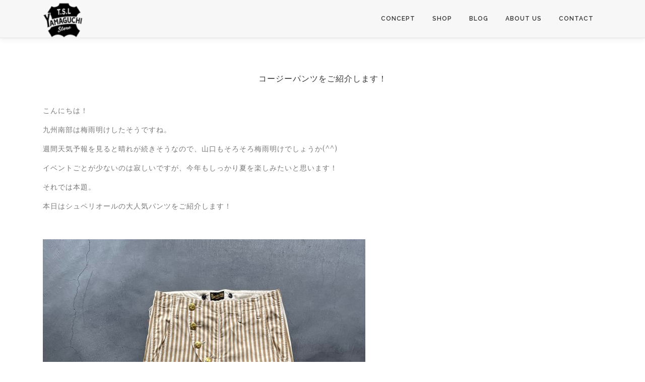

--- FILE ---
content_type: text/html; charset=UTF-8
request_url: https://tsl-yamaguchi.com/blog/%E3%82%B3%E3%83%BC%E3%82%B8%E3%83%BC%E3%83%91%E3%83%B3%E3%83%84%E3%82%92%E3%81%94%E7%B4%B9%E4%BB%8B%E3%81%97%E3%81%BE%E3%81%99%EF%BC%81/
body_size: 11844
content:
<!DOCTYPE html>
<html lang="ja"
	prefix="og: https://ogp.me/ns#" >
<head>
<meta charset="UTF-8">
<meta name="viewport" content="width=device-width, initial-scale=1">
<link rel="profile" href="http://gmpg.org/xfn/11">
<title>コージーパンツをご紹介します！ | T.S.L YAMAGUCHI</title>

		<!-- All in One SEO 4.1.7 -->
		<meta name="robots" content="max-snippet:-1, max-image-preview:large, max-video-preview:-1" />
		<link rel="canonical" href="https://tsl-yamaguchi.com/blog/%e3%82%b3%e3%83%bc%e3%82%b8%e3%83%bc%e3%83%91%e3%83%b3%e3%83%84%e3%82%92%e3%81%94%e7%b4%b9%e4%bb%8b%e3%81%97%e3%81%be%e3%81%99%ef%bc%81/" />
		<meta property="og:locale" content="ja_JP" />
		<meta property="og:site_name" content="T.S.L YAMAGUCHI | THE SUPERIOR LABOR from Yamaguchi." />
		<meta property="og:type" content="article" />
		<meta property="og:title" content="コージーパンツをご紹介します！ | T.S.L YAMAGUCHI" />
		<meta property="og:url" content="https://tsl-yamaguchi.com/blog/%e3%82%b3%e3%83%bc%e3%82%b8%e3%83%bc%e3%83%91%e3%83%b3%e3%83%84%e3%82%92%e3%81%94%e7%b4%b9%e4%bb%8b%e3%81%97%e3%81%be%e3%81%99%ef%bc%81/" />
		<meta property="og:image" content="https://tsl-yamaguchi.com/wp-content/uploads/2020/10/logo_130-e1603464995386.png" />
		<meta property="og:image:secure_url" content="https://tsl-yamaguchi.com/wp-content/uploads/2020/10/logo_130-e1603464995386.png" />
		<meta property="article:published_time" content="2021-07-11T04:08:07+00:00" />
		<meta property="article:modified_time" content="2021-07-11T04:08:07+00:00" />
		<meta name="twitter:card" content="summary" />
		<meta name="twitter:title" content="コージーパンツをご紹介します！ | T.S.L YAMAGUCHI" />
		<meta name="twitter:image" content="https://tsl-yamaguchi.com/wp-content/uploads/2020/10/logo_130-e1603464995386.png" />
		<script type="application/ld+json" class="aioseo-schema">
			{"@context":"https:\/\/schema.org","@graph":[{"@type":"WebSite","@id":"https:\/\/tsl-yamaguchi.com\/#website","url":"https:\/\/tsl-yamaguchi.com\/","name":"T.S.L YAMAGUCHI","description":"THE SUPERIOR LABOR from Yamaguchi.","inLanguage":"ja","publisher":{"@id":"https:\/\/tsl-yamaguchi.com\/#organization"}},{"@type":"Organization","@id":"https:\/\/tsl-yamaguchi.com\/#organization","name":"T.S.L YAMAGUCHI","url":"https:\/\/tsl-yamaguchi.com\/","logo":{"@type":"ImageObject","@id":"https:\/\/tsl-yamaguchi.com\/#organizationLogo","url":"https:\/\/tsl-yamaguchi.com\/wp-content\/uploads\/2020\/10\/logo_130-e1603464995386.png","width":80,"height":70},"image":{"@id":"https:\/\/tsl-yamaguchi.com\/#organizationLogo"}},{"@type":"BreadcrumbList","@id":"https:\/\/tsl-yamaguchi.com\/blog\/%e3%82%b3%e3%83%bc%e3%82%b8%e3%83%bc%e3%83%91%e3%83%b3%e3%83%84%e3%82%92%e3%81%94%e7%b4%b9%e4%bb%8b%e3%81%97%e3%81%be%e3%81%99%ef%bc%81\/#breadcrumblist","itemListElement":[{"@type":"ListItem","@id":"https:\/\/tsl-yamaguchi.com\/#listItem","position":1,"item":{"@type":"WebPage","@id":"https:\/\/tsl-yamaguchi.com\/","name":"\u30db\u30fc\u30e0","description":"\u4f7f\u3044\u624b\u3092\u60f3\u3044\u3001\u904a\u3073\u5fc3\u3082\u5fd8\u308c\u306a\u3044\u3001\u305d\u3057\u3066\u30af\u30e9\u30d5\u30c8\u30de\u30f3\u30b7\u30c3\u30d7\u3084\u5f69\u308a\u3042\u308b\u8c4a\u304b\u306a\u66ae\u3089\u3057\u3001\u30a2\u30d1\u30ec\u30eb\u30b7\u30e7\u30c3\u30d7\u3060\u304b\u3089\u3053\u305d\u3067\u304d\u308b\u30b7\u30e5\u30da\u30ea\u30aa\u30fc\u30eb\u306e\u4e16\u754c\u89b3\u3092\u3001\u5c71\u53e3\u304b\u3089\u65e5\u672c\u3078\u3001\u305d\u3057\u3066\u3001\u4e16\u754c\u3078\u5c4a\u3051\u3066\u3044\u304d\u307e\u3059\u3002","url":"https:\/\/tsl-yamaguchi.com\/"},"nextItem":"https:\/\/tsl-yamaguchi.com\/blog\/#listItem"},{"@type":"ListItem","@id":"https:\/\/tsl-yamaguchi.com\/blog\/#listItem","position":2,"item":{"@type":"WebPage","@id":"https:\/\/tsl-yamaguchi.com\/blog\/","name":"Blog","url":"https:\/\/tsl-yamaguchi.com\/blog\/"},"nextItem":"https:\/\/tsl-yamaguchi.com\/blog\/%e3%82%b3%e3%83%bc%e3%82%b8%e3%83%bc%e3%83%91%e3%83%b3%e3%83%84%e3%82%92%e3%81%94%e7%b4%b9%e4%bb%8b%e3%81%97%e3%81%be%e3%81%99%ef%bc%81\/#listItem","previousItem":"https:\/\/tsl-yamaguchi.com\/#listItem"},{"@type":"ListItem","@id":"https:\/\/tsl-yamaguchi.com\/blog\/%e3%82%b3%e3%83%bc%e3%82%b8%e3%83%bc%e3%83%91%e3%83%b3%e3%83%84%e3%82%92%e3%81%94%e7%b4%b9%e4%bb%8b%e3%81%97%e3%81%be%e3%81%99%ef%bc%81\/#listItem","position":3,"item":{"@type":"WebPage","@id":"https:\/\/tsl-yamaguchi.com\/blog\/%e3%82%b3%e3%83%bc%e3%82%b8%e3%83%bc%e3%83%91%e3%83%b3%e3%83%84%e3%82%92%e3%81%94%e7%b4%b9%e4%bb%8b%e3%81%97%e3%81%be%e3%81%99%ef%bc%81\/","name":"\u30b3\u30fc\u30b8\u30fc\u30d1\u30f3\u30c4\u3092\u3054\u7d39\u4ecb\u3057\u307e\u3059\uff01","url":"https:\/\/tsl-yamaguchi.com\/blog\/%e3%82%b3%e3%83%bc%e3%82%b8%e3%83%bc%e3%83%91%e3%83%b3%e3%83%84%e3%82%92%e3%81%94%e7%b4%b9%e4%bb%8b%e3%81%97%e3%81%be%e3%81%99%ef%bc%81\/"},"previousItem":"https:\/\/tsl-yamaguchi.com\/blog\/#listItem"}]},{"@type":"Person","@id":"https:\/\/tsl-yamaguchi.com\/author\/mambo\/#author","url":"https:\/\/tsl-yamaguchi.com\/author\/mambo\/","name":"mambo","image":{"@type":"ImageObject","@id":"https:\/\/tsl-yamaguchi.com\/blog\/%e3%82%b3%e3%83%bc%e3%82%b8%e3%83%bc%e3%83%91%e3%83%b3%e3%83%84%e3%82%92%e3%81%94%e7%b4%b9%e4%bb%8b%e3%81%97%e3%81%be%e3%81%99%ef%bc%81\/#authorImage","url":"https:\/\/secure.gravatar.com\/avatar\/5f261bda2672ef143d0c4ebb7425cde5?s=96&d=mm&r=g","width":96,"height":96,"caption":"mambo"}},{"@type":"WebPage","@id":"https:\/\/tsl-yamaguchi.com\/blog\/%e3%82%b3%e3%83%bc%e3%82%b8%e3%83%bc%e3%83%91%e3%83%b3%e3%83%84%e3%82%92%e3%81%94%e7%b4%b9%e4%bb%8b%e3%81%97%e3%81%be%e3%81%99%ef%bc%81\/#webpage","url":"https:\/\/tsl-yamaguchi.com\/blog\/%e3%82%b3%e3%83%bc%e3%82%b8%e3%83%bc%e3%83%91%e3%83%b3%e3%83%84%e3%82%92%e3%81%94%e7%b4%b9%e4%bb%8b%e3%81%97%e3%81%be%e3%81%99%ef%bc%81\/","name":"\u30b3\u30fc\u30b8\u30fc\u30d1\u30f3\u30c4\u3092\u3054\u7d39\u4ecb\u3057\u307e\u3059\uff01 | T.S.L YAMAGUCHI","inLanguage":"ja","isPartOf":{"@id":"https:\/\/tsl-yamaguchi.com\/#website"},"breadcrumb":{"@id":"https:\/\/tsl-yamaguchi.com\/blog\/%e3%82%b3%e3%83%bc%e3%82%b8%e3%83%bc%e3%83%91%e3%83%b3%e3%83%84%e3%82%92%e3%81%94%e7%b4%b9%e4%bb%8b%e3%81%97%e3%81%be%e3%81%99%ef%bc%81\/#breadcrumblist"},"author":"https:\/\/tsl-yamaguchi.com\/author\/mambo\/#author","creator":"https:\/\/tsl-yamaguchi.com\/author\/mambo\/#author","image":{"@type":"ImageObject","@id":"https:\/\/tsl-yamaguchi.com\/#mainImage","url":"https:\/\/tsl-yamaguchi.com\/wp-content\/uploads\/2021\/07\/\u5199\u771f-2021-07-10-14-47-21.jpg","width":1168,"height":1452},"primaryImageOfPage":{"@id":"https:\/\/tsl-yamaguchi.com\/blog\/%e3%82%b3%e3%83%bc%e3%82%b8%e3%83%bc%e3%83%91%e3%83%b3%e3%83%84%e3%82%92%e3%81%94%e7%b4%b9%e4%bb%8b%e3%81%97%e3%81%be%e3%81%99%ef%bc%81\/#mainImage"},"datePublished":"2021-07-11T04:08:07+09:00","dateModified":"2021-07-11T04:08:07+09:00"},{"@type":"Article","@id":"https:\/\/tsl-yamaguchi.com\/blog\/%e3%82%b3%e3%83%bc%e3%82%b8%e3%83%bc%e3%83%91%e3%83%b3%e3%83%84%e3%82%92%e3%81%94%e7%b4%b9%e4%bb%8b%e3%81%97%e3%81%be%e3%81%99%ef%bc%81\/#article","name":"\u30b3\u30fc\u30b8\u30fc\u30d1\u30f3\u30c4\u3092\u3054\u7d39\u4ecb\u3057\u307e\u3059\uff01 | T.S.L YAMAGUCHI","inLanguage":"ja","headline":"\u30b3\u30fc\u30b8\u30fc\u30d1\u30f3\u30c4\u3092\u3054\u7d39\u4ecb\u3057\u307e\u3059\uff01","author":{"@id":"https:\/\/tsl-yamaguchi.com\/author\/mambo\/#author"},"publisher":{"@id":"https:\/\/tsl-yamaguchi.com\/#organization"},"datePublished":"2021-07-11T04:08:07+09:00","dateModified":"2021-07-11T04:08:07+09:00","articleSection":"Blog","mainEntityOfPage":{"@id":"https:\/\/tsl-yamaguchi.com\/blog\/%e3%82%b3%e3%83%bc%e3%82%b8%e3%83%bc%e3%83%91%e3%83%b3%e3%83%84%e3%82%92%e3%81%94%e7%b4%b9%e4%bb%8b%e3%81%97%e3%81%be%e3%81%99%ef%bc%81\/#webpage"},"isPartOf":{"@id":"https:\/\/tsl-yamaguchi.com\/blog\/%e3%82%b3%e3%83%bc%e3%82%b8%e3%83%bc%e3%83%91%e3%83%b3%e3%83%84%e3%82%92%e3%81%94%e7%b4%b9%e4%bb%8b%e3%81%97%e3%81%be%e3%81%99%ef%bc%81\/#webpage"},"image":{"@type":"ImageObject","@id":"https:\/\/tsl-yamaguchi.com\/#articleImage","url":"https:\/\/tsl-yamaguchi.com\/wp-content\/uploads\/2021\/07\/\u5199\u771f-2021-07-10-14-47-21.jpg","width":1168,"height":1452}}]}
		</script>
		<script type="text/javascript" >
			window.ga=window.ga||function(){(ga.q=ga.q||[]).push(arguments)};ga.l=+new Date;
			ga('create', "UA-181126014-1", 'auto');
			ga('send', 'pageview');
		</script>
		<script async src="https://www.google-analytics.com/analytics.js"></script>
		<!-- All in One SEO -->

<link rel='dns-prefetch' href='//fonts.googleapis.com' />
<link rel='dns-prefetch' href='//s.w.org' />
<link rel="alternate" type="application/rss+xml" title="T.S.L YAMAGUCHI &raquo; フィード" href="https://tsl-yamaguchi.com/feed/" />
<link rel="alternate" type="application/rss+xml" title="T.S.L YAMAGUCHI &raquo; コメントフィード" href="https://tsl-yamaguchi.com/comments/feed/" />
<script type="text/javascript">
window._wpemojiSettings = {"baseUrl":"https:\/\/s.w.org\/images\/core\/emoji\/13.1.0\/72x72\/","ext":".png","svgUrl":"https:\/\/s.w.org\/images\/core\/emoji\/13.1.0\/svg\/","svgExt":".svg","source":{"concatemoji":"https:\/\/tsl-yamaguchi.com\/wp-includes\/js\/wp-emoji-release.min.js?ver=5.9.12"}};
/*! This file is auto-generated */
!function(e,a,t){var n,r,o,i=a.createElement("canvas"),p=i.getContext&&i.getContext("2d");function s(e,t){var a=String.fromCharCode;p.clearRect(0,0,i.width,i.height),p.fillText(a.apply(this,e),0,0);e=i.toDataURL();return p.clearRect(0,0,i.width,i.height),p.fillText(a.apply(this,t),0,0),e===i.toDataURL()}function c(e){var t=a.createElement("script");t.src=e,t.defer=t.type="text/javascript",a.getElementsByTagName("head")[0].appendChild(t)}for(o=Array("flag","emoji"),t.supports={everything:!0,everythingExceptFlag:!0},r=0;r<o.length;r++)t.supports[o[r]]=function(e){if(!p||!p.fillText)return!1;switch(p.textBaseline="top",p.font="600 32px Arial",e){case"flag":return s([127987,65039,8205,9895,65039],[127987,65039,8203,9895,65039])?!1:!s([55356,56826,55356,56819],[55356,56826,8203,55356,56819])&&!s([55356,57332,56128,56423,56128,56418,56128,56421,56128,56430,56128,56423,56128,56447],[55356,57332,8203,56128,56423,8203,56128,56418,8203,56128,56421,8203,56128,56430,8203,56128,56423,8203,56128,56447]);case"emoji":return!s([10084,65039,8205,55357,56613],[10084,65039,8203,55357,56613])}return!1}(o[r]),t.supports.everything=t.supports.everything&&t.supports[o[r]],"flag"!==o[r]&&(t.supports.everythingExceptFlag=t.supports.everythingExceptFlag&&t.supports[o[r]]);t.supports.everythingExceptFlag=t.supports.everythingExceptFlag&&!t.supports.flag,t.DOMReady=!1,t.readyCallback=function(){t.DOMReady=!0},t.supports.everything||(n=function(){t.readyCallback()},a.addEventListener?(a.addEventListener("DOMContentLoaded",n,!1),e.addEventListener("load",n,!1)):(e.attachEvent("onload",n),a.attachEvent("onreadystatechange",function(){"complete"===a.readyState&&t.readyCallback()})),(n=t.source||{}).concatemoji?c(n.concatemoji):n.wpemoji&&n.twemoji&&(c(n.twemoji),c(n.wpemoji)))}(window,document,window._wpemojiSettings);
</script>
<style type="text/css">
img.wp-smiley,
img.emoji {
	display: inline !important;
	border: none !important;
	box-shadow: none !important;
	height: 1em !important;
	width: 1em !important;
	margin: 0 0.07em !important;
	vertical-align: -0.1em !important;
	background: none !important;
	padding: 0 !important;
}
</style>
	<link rel='stylesheet' id='sbi_styles-css'  href='https://tsl-yamaguchi.com/wp-content/plugins/instagram-feed/css/sbi-styles.min.css?ver=6.0.4' type='text/css' media='all' />
<link rel='stylesheet' id='wp-block-library-css'  href='https://tsl-yamaguchi.com/wp-includes/css/dist/block-library/style.min.css?ver=5.9.12' type='text/css' media='all' />
<style id='global-styles-inline-css' type='text/css'>
body{--wp--preset--color--black: #000000;--wp--preset--color--cyan-bluish-gray: #abb8c3;--wp--preset--color--white: #ffffff;--wp--preset--color--pale-pink: #f78da7;--wp--preset--color--vivid-red: #cf2e2e;--wp--preset--color--luminous-vivid-orange: #ff6900;--wp--preset--color--luminous-vivid-amber: #fcb900;--wp--preset--color--light-green-cyan: #7bdcb5;--wp--preset--color--vivid-green-cyan: #00d084;--wp--preset--color--pale-cyan-blue: #8ed1fc;--wp--preset--color--vivid-cyan-blue: #0693e3;--wp--preset--color--vivid-purple: #9b51e0;--wp--preset--gradient--vivid-cyan-blue-to-vivid-purple: linear-gradient(135deg,rgba(6,147,227,1) 0%,rgb(155,81,224) 100%);--wp--preset--gradient--light-green-cyan-to-vivid-green-cyan: linear-gradient(135deg,rgb(122,220,180) 0%,rgb(0,208,130) 100%);--wp--preset--gradient--luminous-vivid-amber-to-luminous-vivid-orange: linear-gradient(135deg,rgba(252,185,0,1) 0%,rgba(255,105,0,1) 100%);--wp--preset--gradient--luminous-vivid-orange-to-vivid-red: linear-gradient(135deg,rgba(255,105,0,1) 0%,rgb(207,46,46) 100%);--wp--preset--gradient--very-light-gray-to-cyan-bluish-gray: linear-gradient(135deg,rgb(238,238,238) 0%,rgb(169,184,195) 100%);--wp--preset--gradient--cool-to-warm-spectrum: linear-gradient(135deg,rgb(74,234,220) 0%,rgb(151,120,209) 20%,rgb(207,42,186) 40%,rgb(238,44,130) 60%,rgb(251,105,98) 80%,rgb(254,248,76) 100%);--wp--preset--gradient--blush-light-purple: linear-gradient(135deg,rgb(255,206,236) 0%,rgb(152,150,240) 100%);--wp--preset--gradient--blush-bordeaux: linear-gradient(135deg,rgb(254,205,165) 0%,rgb(254,45,45) 50%,rgb(107,0,62) 100%);--wp--preset--gradient--luminous-dusk: linear-gradient(135deg,rgb(255,203,112) 0%,rgb(199,81,192) 50%,rgb(65,88,208) 100%);--wp--preset--gradient--pale-ocean: linear-gradient(135deg,rgb(255,245,203) 0%,rgb(182,227,212) 50%,rgb(51,167,181) 100%);--wp--preset--gradient--electric-grass: linear-gradient(135deg,rgb(202,248,128) 0%,rgb(113,206,126) 100%);--wp--preset--gradient--midnight: linear-gradient(135deg,rgb(2,3,129) 0%,rgb(40,116,252) 100%);--wp--preset--duotone--dark-grayscale: url('#wp-duotone-dark-grayscale');--wp--preset--duotone--grayscale: url('#wp-duotone-grayscale');--wp--preset--duotone--purple-yellow: url('#wp-duotone-purple-yellow');--wp--preset--duotone--blue-red: url('#wp-duotone-blue-red');--wp--preset--duotone--midnight: url('#wp-duotone-midnight');--wp--preset--duotone--magenta-yellow: url('#wp-duotone-magenta-yellow');--wp--preset--duotone--purple-green: url('#wp-duotone-purple-green');--wp--preset--duotone--blue-orange: url('#wp-duotone-blue-orange');--wp--preset--font-size--small: 13px;--wp--preset--font-size--medium: 20px;--wp--preset--font-size--large: 36px;--wp--preset--font-size--x-large: 42px;}.has-black-color{color: var(--wp--preset--color--black) !important;}.has-cyan-bluish-gray-color{color: var(--wp--preset--color--cyan-bluish-gray) !important;}.has-white-color{color: var(--wp--preset--color--white) !important;}.has-pale-pink-color{color: var(--wp--preset--color--pale-pink) !important;}.has-vivid-red-color{color: var(--wp--preset--color--vivid-red) !important;}.has-luminous-vivid-orange-color{color: var(--wp--preset--color--luminous-vivid-orange) !important;}.has-luminous-vivid-amber-color{color: var(--wp--preset--color--luminous-vivid-amber) !important;}.has-light-green-cyan-color{color: var(--wp--preset--color--light-green-cyan) !important;}.has-vivid-green-cyan-color{color: var(--wp--preset--color--vivid-green-cyan) !important;}.has-pale-cyan-blue-color{color: var(--wp--preset--color--pale-cyan-blue) !important;}.has-vivid-cyan-blue-color{color: var(--wp--preset--color--vivid-cyan-blue) !important;}.has-vivid-purple-color{color: var(--wp--preset--color--vivid-purple) !important;}.has-black-background-color{background-color: var(--wp--preset--color--black) !important;}.has-cyan-bluish-gray-background-color{background-color: var(--wp--preset--color--cyan-bluish-gray) !important;}.has-white-background-color{background-color: var(--wp--preset--color--white) !important;}.has-pale-pink-background-color{background-color: var(--wp--preset--color--pale-pink) !important;}.has-vivid-red-background-color{background-color: var(--wp--preset--color--vivid-red) !important;}.has-luminous-vivid-orange-background-color{background-color: var(--wp--preset--color--luminous-vivid-orange) !important;}.has-luminous-vivid-amber-background-color{background-color: var(--wp--preset--color--luminous-vivid-amber) !important;}.has-light-green-cyan-background-color{background-color: var(--wp--preset--color--light-green-cyan) !important;}.has-vivid-green-cyan-background-color{background-color: var(--wp--preset--color--vivid-green-cyan) !important;}.has-pale-cyan-blue-background-color{background-color: var(--wp--preset--color--pale-cyan-blue) !important;}.has-vivid-cyan-blue-background-color{background-color: var(--wp--preset--color--vivid-cyan-blue) !important;}.has-vivid-purple-background-color{background-color: var(--wp--preset--color--vivid-purple) !important;}.has-black-border-color{border-color: var(--wp--preset--color--black) !important;}.has-cyan-bluish-gray-border-color{border-color: var(--wp--preset--color--cyan-bluish-gray) !important;}.has-white-border-color{border-color: var(--wp--preset--color--white) !important;}.has-pale-pink-border-color{border-color: var(--wp--preset--color--pale-pink) !important;}.has-vivid-red-border-color{border-color: var(--wp--preset--color--vivid-red) !important;}.has-luminous-vivid-orange-border-color{border-color: var(--wp--preset--color--luminous-vivid-orange) !important;}.has-luminous-vivid-amber-border-color{border-color: var(--wp--preset--color--luminous-vivid-amber) !important;}.has-light-green-cyan-border-color{border-color: var(--wp--preset--color--light-green-cyan) !important;}.has-vivid-green-cyan-border-color{border-color: var(--wp--preset--color--vivid-green-cyan) !important;}.has-pale-cyan-blue-border-color{border-color: var(--wp--preset--color--pale-cyan-blue) !important;}.has-vivid-cyan-blue-border-color{border-color: var(--wp--preset--color--vivid-cyan-blue) !important;}.has-vivid-purple-border-color{border-color: var(--wp--preset--color--vivid-purple) !important;}.has-vivid-cyan-blue-to-vivid-purple-gradient-background{background: var(--wp--preset--gradient--vivid-cyan-blue-to-vivid-purple) !important;}.has-light-green-cyan-to-vivid-green-cyan-gradient-background{background: var(--wp--preset--gradient--light-green-cyan-to-vivid-green-cyan) !important;}.has-luminous-vivid-amber-to-luminous-vivid-orange-gradient-background{background: var(--wp--preset--gradient--luminous-vivid-amber-to-luminous-vivid-orange) !important;}.has-luminous-vivid-orange-to-vivid-red-gradient-background{background: var(--wp--preset--gradient--luminous-vivid-orange-to-vivid-red) !important;}.has-very-light-gray-to-cyan-bluish-gray-gradient-background{background: var(--wp--preset--gradient--very-light-gray-to-cyan-bluish-gray) !important;}.has-cool-to-warm-spectrum-gradient-background{background: var(--wp--preset--gradient--cool-to-warm-spectrum) !important;}.has-blush-light-purple-gradient-background{background: var(--wp--preset--gradient--blush-light-purple) !important;}.has-blush-bordeaux-gradient-background{background: var(--wp--preset--gradient--blush-bordeaux) !important;}.has-luminous-dusk-gradient-background{background: var(--wp--preset--gradient--luminous-dusk) !important;}.has-pale-ocean-gradient-background{background: var(--wp--preset--gradient--pale-ocean) !important;}.has-electric-grass-gradient-background{background: var(--wp--preset--gradient--electric-grass) !important;}.has-midnight-gradient-background{background: var(--wp--preset--gradient--midnight) !important;}.has-small-font-size{font-size: var(--wp--preset--font-size--small) !important;}.has-medium-font-size{font-size: var(--wp--preset--font-size--medium) !important;}.has-large-font-size{font-size: var(--wp--preset--font-size--large) !important;}.has-x-large-font-size{font-size: var(--wp--preset--font-size--x-large) !important;}
</style>
<link rel='stylesheet' id='whats-new-style-css'  href='https://tsl-yamaguchi.com/wp-content/plugins/whats-new-genarator/whats-new.css?ver=2.0.2' type='text/css' media='all' />
<link rel='stylesheet' id='wp-show-posts-css'  href='https://tsl-yamaguchi.com/wp-content/plugins/wp-show-posts/css/wp-show-posts-min.css?ver=1.1.3' type='text/css' media='all' />
<link rel='stylesheet' id='onepress-fonts-css'  href='https://fonts.googleapis.com/css?family=Raleway%3A400%2C500%2C600%2C700%2C300%2C100%2C800%2C900%7COpen+Sans%3A400%2C300%2C300italic%2C400italic%2C600%2C600italic%2C700%2C700italic&#038;subset=latin%2Clatin-ext&#038;ver=2.2.8' type='text/css' media='all' />
<link rel='stylesheet' id='onepress-animate-css'  href='https://tsl-yamaguchi.com/wp-content/themes/onepress/assets/css/animate.min.css?ver=2.2.8' type='text/css' media='all' />
<link rel='stylesheet' id='onepress-fa-css'  href='https://tsl-yamaguchi.com/wp-content/themes/onepress/assets/css/font-awesome.min.css?ver=4.7.0' type='text/css' media='all' />
<link rel='stylesheet' id='onepress-bootstrap-css'  href='https://tsl-yamaguchi.com/wp-content/themes/onepress/assets/css/bootstrap.min.css?ver=2.2.8' type='text/css' media='all' />
<link rel='stylesheet' id='onepress-style-css'  href='https://tsl-yamaguchi.com/wp-content/themes/onepress/style.css?ver=5.9.12' type='text/css' media='all' />
<style id='onepress-style-inline-css' type='text/css'>
#main .video-section section.hero-slideshow-wrapper{background:transparent}.hero-slideshow-wrapper:after{position:absolute;top:0px;left:0px;width:100%;height:100%;background-color:rgba(0,0,0,0.3);display:block;content:""}.body-desktop .parallax-hero .hero-slideshow-wrapper:after{display:none!important}#parallax-hero>.parallax-bg::before{background-color:rgba(0,0,0,0.3);opacity:1}.body-desktop .parallax-hero .hero-slideshow-wrapper:after{display:none!important}a,.screen-reader-text:hover,.screen-reader-text:active,.screen-reader-text:focus,.header-social a,.onepress-menu a:hover,.onepress-menu ul li a:hover,.onepress-menu li.onepress-current-item>a,.onepress-menu ul li.current-menu-item>a,.onepress-menu>li a.menu-actived,.onepress-menu.onepress-menu-mobile li.onepress-current-item>a,.site-footer a,.site-footer .footer-social a:hover,.site-footer .btt a:hover,.highlight,#comments .comment .comment-wrapper .comment-meta .comment-time:hover,#comments .comment .comment-wrapper .comment-meta .comment-reply-link:hover,#comments .comment .comment-wrapper .comment-meta .comment-edit-link:hover,.btn-theme-primary-outline,.sidebar .widget a:hover,.section-services .service-item .service-image i,.counter_item .counter__number,.team-member .member-thumb .member-profile a:hover,.icon-background-default{color:#0a0000}input[type="reset"],input[type="submit"],input[type="submit"],input[type="reset"]:hover,input[type="submit"]:hover,input[type="submit"]:hover .nav-links a:hover,.btn-theme-primary,.btn-theme-primary-outline:hover,.section-testimonials .card-theme-primary,.woocommerce #respond input#submit,.woocommerce a.button,.woocommerce button.button,.woocommerce input.button,.woocommerce button.button.alt,.pirate-forms-submit-button,.pirate-forms-submit-button:hover,input[type="reset"],input[type="submit"],input[type="submit"],.pirate-forms-submit-button,.contact-form div.wpforms-container-full .wpforms-form .wpforms-submit,.contact-form div.wpforms-container-full .wpforms-form .wpforms-submit:hover,.nav-links a:hover,.nav-links a.current,.nav-links .page-numbers:hover,.nav-links .page-numbers.current{background:#0a0000}.btn-theme-primary-outline,.btn-theme-primary-outline:hover,.pricing__item:hover,.section-testimonials .card-theme-primary,.entry-content blockquote{border-color:#0a0000}.page-header.page--cover .entry-title{color:rgba(255,12,77,0.58)}.page-header .entry-title{color:rgba(255,12,77,0.58)}.page-header.page--cover:before{background:rgba(0,0,0,0.3)}.page-header:before{background:rgba(0,0,0,0.3)}.page-header.page--cover{padding-top:7%}.page-header{padding-top:7%}.page-header.page--cover{padding-bottom:7%}.page-header{padding-bottom:7%}.site-header,.is-transparent .site-header.header-fixed{background:#f7f7f7;border-bottom:0px none}.onepress-menu>li>a:hover,.onepress-menu>li.onepress-current-item>a{color:#ffffff;-webkit-transition:all 0.5s ease-in-out;-moz-transition:all 0.5s ease-in-out;-o-transition:all 0.5s ease-in-out;transition:all 0.5s ease-in-out}@media screen and (min-width:1140px){.onepress-menu>li:last-child>a{padding-right:17px}.onepress-menu>li>a:hover,.onepress-menu>li.onepress-current-item>a{background:#000000;-webkit-transition:all 0.5s ease-in-out;-moz-transition:all 0.5s ease-in-out;-o-transition:all 0.5s ease-in-out;transition:all 0.5s ease-in-out}}#footer-widgets{color:#000000;background-color:#f7f7f7}#footer-widgets .widget-title{color:#000000}.gallery-carousel .g-item{padding:0px 1px}.gallery-carousel{margin-left:-1px;margin-right:-1px}.gallery-grid .g-item,.gallery-masonry .g-item .inner{padding:1px}.gallery-grid,.gallery-masonry{margin:-1px}.bgimage-videolightbox{background-image:url("https://demos.famethemes.com/onepress-plus/wp-content/themes/onepress/assets/images/hero5.jpg")}#parallax-videolightbox .parallax-bg::before{background-color:rgba(27,184,232,0.29)}.bgimage-pricing{background-image:url("https://tsl-yamaguchi.com/wp-content/uploads/2016/02/hero4.jpg")}#parallax-pricing .parallax-bg::before{background-color:rgba(31,197,209,0.45)}.section-information{padding-top:30px;padding-bottom:0px;background-color:rgba(255,255,255,1)}.section-concept{padding-top:50px;background-color:rgba(255,255,255,1)}.section-clients{padding-top:35px;padding-bottom:35px}.section-videolightbox{background-color:rgba(27,184,232,0.29)}.section-gallery{padding-top:0px;background-color:rgba(255,255,255,1)}.section-shop{padding-top:50px;background-color:rgba(255,255,255,1)}.section-message{padding-top:70px}.section-instagram{padding-bottom:30px;background-color:rgba(255,255,255,1)}.section-column{padding-bottom:30px;background-color:rgba(255,255,255,1)}.section-pricing{background-color:rgba(31,197,209,0.45)}.section-news{padding-top:10px}.section-aboutus{padding-top:40px;padding-bottom:50px}.section-access{padding-top:0px;padding-bottom:0px;background-color:rgba(255,255,255,1)}
</style>
<link rel='stylesheet' id='onepress-gallery-lightgallery-css'  href='https://tsl-yamaguchi.com/wp-content/themes/onepress/assets/css/lightgallery.css?ver=5.9.12' type='text/css' media='all' />
<link rel='stylesheet' id='onepress-plus-style-css'  href='https://tsl-yamaguchi.com/wp-content/plugins/onepress-plus/onepress-plus.css?ver=2.2.4' type='text/css' media='all' />
<script type='text/javascript' src='https://tsl-yamaguchi.com/wp-includes/js/jquery/jquery.min.js?ver=3.6.0' id='jquery-core-js'></script>
<script type='text/javascript' src='https://tsl-yamaguchi.com/wp-includes/js/jquery/jquery-migrate.min.js?ver=3.3.2' id='jquery-migrate-js'></script>
<link rel="https://api.w.org/" href="https://tsl-yamaguchi.com/wp-json/" /><link rel="alternate" type="application/json" href="https://tsl-yamaguchi.com/wp-json/wp/v2/posts/2639" /><link rel="EditURI" type="application/rsd+xml" title="RSD" href="https://tsl-yamaguchi.com/xmlrpc.php?rsd" />
<link rel="wlwmanifest" type="application/wlwmanifest+xml" href="https://tsl-yamaguchi.com/wp-includes/wlwmanifest.xml" /> 
<meta name="generator" content="WordPress 5.9.12" />
<link rel='shortlink' href='https://tsl-yamaguchi.com/?p=2639' />
<link rel="alternate" type="application/json+oembed" href="https://tsl-yamaguchi.com/wp-json/oembed/1.0/embed?url=https%3A%2F%2Ftsl-yamaguchi.com%2Fblog%2F%25e3%2582%25b3%25e3%2583%25bc%25e3%2582%25b8%25e3%2583%25bc%25e3%2583%2591%25e3%2583%25b3%25e3%2583%2584%25e3%2582%2592%25e3%2581%2594%25e7%25b4%25b9%25e4%25bb%258b%25e3%2581%2597%25e3%2581%25be%25e3%2581%2599%25ef%25bc%2581%2F" />
<link rel="alternate" type="text/xml+oembed" href="https://tsl-yamaguchi.com/wp-json/oembed/1.0/embed?url=https%3A%2F%2Ftsl-yamaguchi.com%2Fblog%2F%25e3%2582%25b3%25e3%2583%25bc%25e3%2582%25b8%25e3%2583%25bc%25e3%2583%2591%25e3%2583%25b3%25e3%2583%2584%25e3%2582%2592%25e3%2581%2594%25e7%25b4%25b9%25e4%25bb%258b%25e3%2581%2597%25e3%2581%25be%25e3%2581%2599%25ef%25bc%2581%2F&#038;format=xml" />
<style type="text/css">.recentcomments a{display:inline !important;padding:0 !important;margin:0 !important;}</style><link rel="icon" href="https://tsl-yamaguchi.com/wp-content/uploads/2020/10/cropped-icon_tsly-32x32.jpg" sizes="32x32" />
<link rel="icon" href="https://tsl-yamaguchi.com/wp-content/uploads/2020/10/cropped-icon_tsly-192x192.jpg" sizes="192x192" />
<link rel="apple-touch-icon" href="https://tsl-yamaguchi.com/wp-content/uploads/2020/10/cropped-icon_tsly-180x180.jpg" />
<meta name="msapplication-TileImage" content="https://tsl-yamaguchi.com/wp-content/uploads/2020/10/cropped-icon_tsly-270x270.jpg" />
<link id='wp-typo-google-font' href='https://fonts.googleapis.com/css?family=Rosarivo:400&subset=latin,latin-ext' rel='stylesheet' type='text/css'><style class="wp-typography-print-styles" type="text/css">
body, body p { 
	font-family: "Rosarivo";
	font-style: normal;
	font-size: 14px;
	letter-spacing: 1px;
	font-size: 0.875rem;
 } 
 .onepress-menu a { 
	font-style: normal;
	font-size: 12px;
	font-size: 0.75rem;
 } 
 .hero__content .hero-large-text, .hero__content .hcl2-content h1, .hero__content .hcl2-content h2, .hero__content .hcl2-content h3 { 
	font-family: "Rosarivo";
	font-style: normal;
 }
</style><style id="sccss">.cart-item-image img {
    max-width: 50% !important;
}

.gmap {
height: 0;
overflow: hidden;
padding-bottom: 40%;
position: relative;
}
.gmap iframe {
position: absolute;
left: 0;
top: 0;
height: 70%;
width: 100%;
}

.hero-content-style2 h1 {
    font-size: 2.125rem;
    letter-spacing: 3px;
}

#hero .btn {
    text-transform: none;
}

.hero__content .hero-large-text, .hero__content .hcl2-content h1, .hero__content .hcl2-content h2, .hero__content .hcl2-content h3 {
    text-transform: none;
}

hr {
	border: none;
}

.whatsnew {
width:95%;
}

div.whatsnew {
	margin-left: auto;
}

div.whatsnew dt {
	color: black;
	font-size: 95%;
}

div.whatsnew dd {
	letter-spacing: 1px;
		font-size: 95%;
}

h5.ff {
    font-size: 10px;
	font-family: "Raleway";
	text-transform: none;
	    color: #aaaaaa;
    margin-bottom: 20px;
	letter-spacing: 2px;
}

h5.tsl {
    font-size: 10px;
    font-family: "Raleway";
    text-transform: none;
    color: #aaaaaa;
	margin-top: 40px;
}


h5.ba {
    font-size: 10px;
	font-family: "Raleway";
	text-transform: none;
	    color: #aaaaaa;
    margin-bottom:10px;
	margin-top:40px;
	letter-spacing: 2px;
}

h2.ff {
    font-size: 14px;
	font-family: "rosarivo";
	text-transform: none;
	    color: black;
    margin-bottom: 25px;
	letter-spacing: 3px;
	line-height: 30px;
}

h2.tsl{
    font-size: 14px;
	font-family: "rosarivo";
	text-transform: none;
	    color: black;
    margin-bottom: 25px;
	letter-spacing: 3px;
	line-height: 30px;
}

h5.fs {
    font-size: 10px;
	font-family: "Raleway";
	text-transform: none;
	    color: #aaaaaa;
    margin-bottom: 20px;
	letter-spacing: 2px;
}

h2.fs {
    font-size: 14px;
	font-family: "rosarivo";
	text-transform: none;
	    color: black;
    margin-bottom: 25px;
	letter-spacing: 3px;
	line-height: 30px;
}

p.ff{
		font-size: 12px;
    letter-spacing: 2px;
	color: black;
		line-height: 25px;
}

p.sp{
		font-size: 12px;
    letter-spacing: 2px;
	color: black;
		line-height: 25px;
}

h2.about {
    font-size: 14px;
	font-weight: normal;
	    color: black;
    margin-bottom: 25px;
	letter-spacing: 3px;
	line-height: 30px;
}

p.about{
		font-size: 12px;
    letter-spacing: 2px;
	color: black;
		line-height: 30px;
}

p.abouts{
		font-size: 14px;
    letter-spacing: 2px;
	color: black;
		line-height: 30px;
}

p.news{
		font-size: 12px;
    letter-spacing: 2px;
	color: black;
		line-height: 30px;
	text-align: center;
}

p.cc{
		font-size: 12px;
		font-family: "Noto serif SC";
    letter-spacing: 2px;
	color: black;
		line-height: 30px;
}

.section-title-area .section-subtitle {
	 font-size: 10px;
	font-family: "Raleway";
	text-transform: none;
	    color: #aaaaaa;
	}

.section-title-area .section-title {
	font-size: 14px;
	font-family: "rosarivo";
}

.section-news .entry-title{
	font-size: 16px;
}

.is-style-outline .wp-block-button__link {
	border: 1px solid;
}

.wp-block-button__link {
	font-size: 14px;
}

.single .entry-header .entry-title {
	    margin-top: 30px;
    margin-bottom: 40px;
	font-family: "Rosarivo";
    font-size: 16px;
    text-align: center;
    letter-spacing: 1px;
}

#sb_instagram .sbi_follow_btn a {
    background: black;
    color: #fff;
}

.page-header .entry-title {
    color: black;
}</style></head>

<body class="post-template-default single single-post postid-2639 single-format-standard wp-custom-logo group-blog site-header-sticky site-header-transparent">
<svg xmlns="http://www.w3.org/2000/svg" viewBox="0 0 0 0" width="0" height="0" focusable="false" role="none" style="visibility: hidden; position: absolute; left: -9999px; overflow: hidden;" ><defs><filter id="wp-duotone-dark-grayscale"><feColorMatrix color-interpolation-filters="sRGB" type="matrix" values=" .299 .587 .114 0 0 .299 .587 .114 0 0 .299 .587 .114 0 0 .299 .587 .114 0 0 " /><feComponentTransfer color-interpolation-filters="sRGB" ><feFuncR type="table" tableValues="0 0.49803921568627" /><feFuncG type="table" tableValues="0 0.49803921568627" /><feFuncB type="table" tableValues="0 0.49803921568627" /><feFuncA type="table" tableValues="1 1" /></feComponentTransfer><feComposite in2="SourceGraphic" operator="in" /></filter></defs></svg><svg xmlns="http://www.w3.org/2000/svg" viewBox="0 0 0 0" width="0" height="0" focusable="false" role="none" style="visibility: hidden; position: absolute; left: -9999px; overflow: hidden;" ><defs><filter id="wp-duotone-grayscale"><feColorMatrix color-interpolation-filters="sRGB" type="matrix" values=" .299 .587 .114 0 0 .299 .587 .114 0 0 .299 .587 .114 0 0 .299 .587 .114 0 0 " /><feComponentTransfer color-interpolation-filters="sRGB" ><feFuncR type="table" tableValues="0 1" /><feFuncG type="table" tableValues="0 1" /><feFuncB type="table" tableValues="0 1" /><feFuncA type="table" tableValues="1 1" /></feComponentTransfer><feComposite in2="SourceGraphic" operator="in" /></filter></defs></svg><svg xmlns="http://www.w3.org/2000/svg" viewBox="0 0 0 0" width="0" height="0" focusable="false" role="none" style="visibility: hidden; position: absolute; left: -9999px; overflow: hidden;" ><defs><filter id="wp-duotone-purple-yellow"><feColorMatrix color-interpolation-filters="sRGB" type="matrix" values=" .299 .587 .114 0 0 .299 .587 .114 0 0 .299 .587 .114 0 0 .299 .587 .114 0 0 " /><feComponentTransfer color-interpolation-filters="sRGB" ><feFuncR type="table" tableValues="0.54901960784314 0.98823529411765" /><feFuncG type="table" tableValues="0 1" /><feFuncB type="table" tableValues="0.71764705882353 0.25490196078431" /><feFuncA type="table" tableValues="1 1" /></feComponentTransfer><feComposite in2="SourceGraphic" operator="in" /></filter></defs></svg><svg xmlns="http://www.w3.org/2000/svg" viewBox="0 0 0 0" width="0" height="0" focusable="false" role="none" style="visibility: hidden; position: absolute; left: -9999px; overflow: hidden;" ><defs><filter id="wp-duotone-blue-red"><feColorMatrix color-interpolation-filters="sRGB" type="matrix" values=" .299 .587 .114 0 0 .299 .587 .114 0 0 .299 .587 .114 0 0 .299 .587 .114 0 0 " /><feComponentTransfer color-interpolation-filters="sRGB" ><feFuncR type="table" tableValues="0 1" /><feFuncG type="table" tableValues="0 0.27843137254902" /><feFuncB type="table" tableValues="0.5921568627451 0.27843137254902" /><feFuncA type="table" tableValues="1 1" /></feComponentTransfer><feComposite in2="SourceGraphic" operator="in" /></filter></defs></svg><svg xmlns="http://www.w3.org/2000/svg" viewBox="0 0 0 0" width="0" height="0" focusable="false" role="none" style="visibility: hidden; position: absolute; left: -9999px; overflow: hidden;" ><defs><filter id="wp-duotone-midnight"><feColorMatrix color-interpolation-filters="sRGB" type="matrix" values=" .299 .587 .114 0 0 .299 .587 .114 0 0 .299 .587 .114 0 0 .299 .587 .114 0 0 " /><feComponentTransfer color-interpolation-filters="sRGB" ><feFuncR type="table" tableValues="0 0" /><feFuncG type="table" tableValues="0 0.64705882352941" /><feFuncB type="table" tableValues="0 1" /><feFuncA type="table" tableValues="1 1" /></feComponentTransfer><feComposite in2="SourceGraphic" operator="in" /></filter></defs></svg><svg xmlns="http://www.w3.org/2000/svg" viewBox="0 0 0 0" width="0" height="0" focusable="false" role="none" style="visibility: hidden; position: absolute; left: -9999px; overflow: hidden;" ><defs><filter id="wp-duotone-magenta-yellow"><feColorMatrix color-interpolation-filters="sRGB" type="matrix" values=" .299 .587 .114 0 0 .299 .587 .114 0 0 .299 .587 .114 0 0 .299 .587 .114 0 0 " /><feComponentTransfer color-interpolation-filters="sRGB" ><feFuncR type="table" tableValues="0.78039215686275 1" /><feFuncG type="table" tableValues="0 0.94901960784314" /><feFuncB type="table" tableValues="0.35294117647059 0.47058823529412" /><feFuncA type="table" tableValues="1 1" /></feComponentTransfer><feComposite in2="SourceGraphic" operator="in" /></filter></defs></svg><svg xmlns="http://www.w3.org/2000/svg" viewBox="0 0 0 0" width="0" height="0" focusable="false" role="none" style="visibility: hidden; position: absolute; left: -9999px; overflow: hidden;" ><defs><filter id="wp-duotone-purple-green"><feColorMatrix color-interpolation-filters="sRGB" type="matrix" values=" .299 .587 .114 0 0 .299 .587 .114 0 0 .299 .587 .114 0 0 .299 .587 .114 0 0 " /><feComponentTransfer color-interpolation-filters="sRGB" ><feFuncR type="table" tableValues="0.65098039215686 0.40392156862745" /><feFuncG type="table" tableValues="0 1" /><feFuncB type="table" tableValues="0.44705882352941 0.4" /><feFuncA type="table" tableValues="1 1" /></feComponentTransfer><feComposite in2="SourceGraphic" operator="in" /></filter></defs></svg><svg xmlns="http://www.w3.org/2000/svg" viewBox="0 0 0 0" width="0" height="0" focusable="false" role="none" style="visibility: hidden; position: absolute; left: -9999px; overflow: hidden;" ><defs><filter id="wp-duotone-blue-orange"><feColorMatrix color-interpolation-filters="sRGB" type="matrix" values=" .299 .587 .114 0 0 .299 .587 .114 0 0 .299 .587 .114 0 0 .299 .587 .114 0 0 " /><feComponentTransfer color-interpolation-filters="sRGB" ><feFuncR type="table" tableValues="0.098039215686275 1" /><feFuncG type="table" tableValues="0 0.66274509803922" /><feFuncB type="table" tableValues="0.84705882352941 0.41960784313725" /><feFuncA type="table" tableValues="1 1" /></feComponentTransfer><feComposite in2="SourceGraphic" operator="in" /></filter></defs></svg><div id="page" class="hfeed site">
	<a class="skip-link screen-reader-text" href="#content">コンテンツへスキップ</a>
	<div id="header-section" class="h-on-top no-transparent">		<header id="masthead" class="site-header header-contained is-sticky no-scroll no-t h-on-top" role="banner">
			<div class="container">
				<div class="site-branding">
				<div class="site-brand-inner has-logo-img no-desc"><div class="site-logo-div"><a href="https://tsl-yamaguchi.com/" class="custom-logo-link  no-t-logo" rel="home" itemprop="url"><img width="80" height="70" src="https://tsl-yamaguchi.com/wp-content/uploads/2020/10/logo_130-e1603464995386.png" class="custom-logo" alt="T.S.L YAMAGUCHI" loading="lazy" itemprop="logo" /></a></div></div>				</div>
				<div class="header-right-wrapper">
					<a href="#0" id="nav-toggle">メニュー<span></span></a>
					<nav id="site-navigation" class="main-navigation" role="navigation">
						<ul class="onepress-menu">
							<li id="menu-item-1629" class="menu-item menu-item-type-custom menu-item-object-custom menu-item-home menu-item-1629"><a href="https://tsl-yamaguchi.com/#concept">CONCEPT</a></li>
<li id="menu-item-1656" class="menu-item menu-item-type-custom menu-item-object-custom menu-item-home menu-item-1656"><a href="https://tsl-yamaguchi.com/#shop">SHOP</a></li>
<li id="menu-item-1633" class="menu-item menu-item-type-custom menu-item-object-custom menu-item-home menu-item-1633"><a href="https://tsl-yamaguchi.com/#column">BLOG</a></li>
<li id="menu-item-1631" class="menu-item menu-item-type-custom menu-item-object-custom menu-item-home menu-item-1631"><a href="https://tsl-yamaguchi.com/#aboutus">ABOUT US</a></li>
<li id="menu-item-1632" class="menu-item menu-item-type-custom menu-item-object-custom menu-item-home menu-item-1632"><a href="https://tsl-yamaguchi.com/#access">CONTACT</a></li>
						</ul>
					</nav>
					<!-- #site-navigation -->
				</div>
			</div>
		</header><!-- #masthead -->
		</div>
	<div id="content" class="site-content">

		
		<div id="content-inside" class="container no-sidebar">
			<div id="primary" class="content-area">
				<main id="main" class="site-main" role="main">

				
					<article id="post-2639" class="post-2639 post type-post status-publish format-standard has-post-thumbnail hentry category-blog">
	<header class="entry-header">
		<h1 class="entry-title">コージーパンツをご紹介します！</h1>        	</header><!-- .entry-header -->

    
	<div class="entry-content">
		<p>こんにちは！</p>
<p>九州南部は梅雨明けしたそうですね。</p>
<p>週間天気予報を見ると晴れが続きそうなので、山口もそろそろ梅雨明けでしょうか(^^)</p>
<p>イベントごとが少ないのは寂しいですが、今年もしっかり夏を楽しみたいと思います！</p>
<p>それでは本題。</p>
<p>本日はシュペリオールの大人気パンツをご紹介します！</p>
<p>&nbsp;</p>
<p><img class="alignnone wp-image-2640 size-full" src="http://tsl-yamaguchi.com/wp-content/uploads/2021/07/写真-2021-07-11-12-17-12.jpg" alt="" width="640" height="853" srcset="https://tsl-yamaguchi.com/wp-content/uploads/2021/07/写真-2021-07-11-12-17-12.jpg 640w, https://tsl-yamaguchi.com/wp-content/uploads/2021/07/写真-2021-07-11-12-17-12-225x300.jpg 225w" sizes="(max-width: 640px) 100vw, 640px" /></p>
<p>&nbsp;</p>
<p><img loading="lazy" class="alignnone wp-image-2641 size-full" src="http://tsl-yamaguchi.com/wp-content/uploads/2021/07/写真-2021-07-11-12-17-16.jpg" alt="" width="640" height="853" srcset="https://tsl-yamaguchi.com/wp-content/uploads/2021/07/写真-2021-07-11-12-17-16.jpg 640w, https://tsl-yamaguchi.com/wp-content/uploads/2021/07/写真-2021-07-11-12-17-16-225x300.jpg 225w" sizes="(max-width: 640px) 100vw, 640px" /></p>
<p>&nbsp;</p>
<p><img loading="lazy" class="alignnone wp-image-2642 size-full" src="http://tsl-yamaguchi.com/wp-content/uploads/2021/07/写真-2021-07-11-12-17-20.jpg" alt="" width="640" height="853" srcset="https://tsl-yamaguchi.com/wp-content/uploads/2021/07/写真-2021-07-11-12-17-20.jpg 640w, https://tsl-yamaguchi.com/wp-content/uploads/2021/07/写真-2021-07-11-12-17-20-225x300.jpg 225w" sizes="(max-width: 640px) 100vw, 640px" /></p>
<p>&nbsp;</p>
<p><img loading="lazy" class="alignnone wp-image-2643 size-full" src="http://tsl-yamaguchi.com/wp-content/uploads/2021/07/写真-2021-07-11-12-17-23.jpg" alt="" width="640" height="853" srcset="https://tsl-yamaguchi.com/wp-content/uploads/2021/07/写真-2021-07-11-12-17-23.jpg 640w, https://tsl-yamaguchi.com/wp-content/uploads/2021/07/写真-2021-07-11-12-17-23-225x300.jpg 225w" sizes="(max-width: 640px) 100vw, 640px" /></p>
<p>&nbsp;</p>
<p><img loading="lazy" class="alignnone wp-image-2644 size-full" src="http://tsl-yamaguchi.com/wp-content/uploads/2021/07/写真-2021-07-11-12-17-27.jpg" alt="" width="640" height="853" srcset="https://tsl-yamaguchi.com/wp-content/uploads/2021/07/写真-2021-07-11-12-17-27.jpg 640w, https://tsl-yamaguchi.com/wp-content/uploads/2021/07/写真-2021-07-11-12-17-27-225x300.jpg 225w" sizes="(max-width: 640px) 100vw, 640px" /></p>
<p>&nbsp;</p>
<p>The superior labor × T.S.L. Yamaguchi</p>
<p><a href="https://mamboweb.base.shop/items/47972996"> 別注　Stripe cozy pants</a></p>
<p>￥24.200</p>
<p>&nbsp;</p>
<p>当店別注で製作して頂いたコージーパンツです！！</p>
<p>前回入荷した際、大変ご好評いただき、今回はこのストライプも加えて再入荷となりました(^^)</p>
<p>居心地が良い、くつろげる。<br />
などの意味を持つ cozy</p>
<p>股上が深く、ワイドなシルエットは、正に cozy な1本ですよ(^^)</p>
<p>&nbsp;</p>
<p><img loading="lazy" class="alignnone wp-image-2633 size-large" src="http://tsl-yamaguchi.com/wp-content/uploads/2021/07/写真-2021-07-10-14-46-34-744x1024.jpg" alt="" width="744" height="1024" srcset="https://tsl-yamaguchi.com/wp-content/uploads/2021/07/写真-2021-07-10-14-46-34-744x1024.jpg 744w, https://tsl-yamaguchi.com/wp-content/uploads/2021/07/写真-2021-07-10-14-46-34-218x300.jpg 218w, https://tsl-yamaguchi.com/wp-content/uploads/2021/07/写真-2021-07-10-14-46-34-768x1057.jpg 768w, https://tsl-yamaguchi.com/wp-content/uploads/2021/07/写真-2021-07-10-14-46-34.jpg 1051w" sizes="(max-width: 744px) 100vw, 744px" /></p>
<p>&nbsp;</p>
<p><img loading="lazy" class="alignnone wp-image-2631 size-large" src="http://tsl-yamaguchi.com/wp-content/uploads/2021/07/写真-2021-07-10-14-46-30-740x1024.jpg" alt="" width="740" height="1024" srcset="https://tsl-yamaguchi.com/wp-content/uploads/2021/07/写真-2021-07-10-14-46-30-740x1024.jpg 740w, https://tsl-yamaguchi.com/wp-content/uploads/2021/07/写真-2021-07-10-14-46-30-217x300.jpg 217w, https://tsl-yamaguchi.com/wp-content/uploads/2021/07/写真-2021-07-10-14-46-30-768x1062.jpg 768w, https://tsl-yamaguchi.com/wp-content/uploads/2021/07/写真-2021-07-10-14-46-30.jpg 1047w" sizes="(max-width: 740px) 100vw, 740px" /></p>
<p>&nbsp;</p>
<p><img loading="lazy" class="alignnone wp-image-2629 size-large" src="http://tsl-yamaguchi.com/wp-content/uploads/2021/07/写真-2021-07-10-14-46-27-824x1024.jpg" alt="" width="800" height="994" srcset="https://tsl-yamaguchi.com/wp-content/uploads/2021/07/写真-2021-07-10-14-46-27-824x1024.jpg 824w, https://tsl-yamaguchi.com/wp-content/uploads/2021/07/写真-2021-07-10-14-46-27-241x300.jpg 241w, https://tsl-yamaguchi.com/wp-content/uploads/2021/07/写真-2021-07-10-14-46-27-768x955.jpg 768w, https://tsl-yamaguchi.com/wp-content/uploads/2021/07/写真-2021-07-10-14-46-27.jpg 1169w" sizes="(max-width: 800px) 100vw, 800px" /></p>
<p>&nbsp;</p>
<p><img loading="lazy" class="alignnone wp-image-2630 size-large" src="http://tsl-yamaguchi.com/wp-content/uploads/2021/07/写真-2021-07-10-14-46-29-826x1024.jpg" alt="" width="800" height="992" srcset="https://tsl-yamaguchi.com/wp-content/uploads/2021/07/写真-2021-07-10-14-46-29-826x1024.jpg 826w, https://tsl-yamaguchi.com/wp-content/uploads/2021/07/写真-2021-07-10-14-46-29-242x300.jpg 242w, https://tsl-yamaguchi.com/wp-content/uploads/2021/07/写真-2021-07-10-14-46-29-768x953.jpg 768w, https://tsl-yamaguchi.com/wp-content/uploads/2021/07/写真-2021-07-10-14-46-29.jpg 1169w" sizes="(max-width: 800px) 100vw, 800px" /></p>
<p>&nbsp;</p>
<p><img loading="lazy" class="alignnone wp-image-2628 size-large" src="http://tsl-yamaguchi.com/wp-content/uploads/2021/07/写真-2021-07-10-14-46-25-682x1024.jpg" alt="" width="682" height="1024" srcset="https://tsl-yamaguchi.com/wp-content/uploads/2021/07/写真-2021-07-10-14-46-25-682x1024.jpg 682w, https://tsl-yamaguchi.com/wp-content/uploads/2021/07/写真-2021-07-10-14-46-25-200x300.jpg 200w, https://tsl-yamaguchi.com/wp-content/uploads/2021/07/写真-2021-07-10-14-46-25-768x1153.jpg 768w, https://tsl-yamaguchi.com/wp-content/uploads/2021/07/写真-2021-07-10-14-46-25.jpg 973w" sizes="(max-width: 682px) 100vw, 682px" /></p>
<p>&nbsp;</p>
<p>ブラウンストライプのこのシャレ感たまりませんね(^^)</p>
<p>金ボタンとの相性も抜群で、本当に最高の1本に仕上がりました。</p>
<p>そしてナチュラルも再入荷しています。</p>
<p>&nbsp;</p>
<p><img loading="lazy" class="alignnone wp-image-2636 size-large" src="http://tsl-yamaguchi.com/wp-content/uploads/2021/07/写真-2021-07-10-14-46-39-719x1024.jpg" alt="" width="719" height="1024" srcset="https://tsl-yamaguchi.com/wp-content/uploads/2021/07/写真-2021-07-10-14-46-39-719x1024.jpg 719w, https://tsl-yamaguchi.com/wp-content/uploads/2021/07/写真-2021-07-10-14-46-39-211x300.jpg 211w, https://tsl-yamaguchi.com/wp-content/uploads/2021/07/写真-2021-07-10-14-46-39-768x1094.jpg 768w, https://tsl-yamaguchi.com/wp-content/uploads/2021/07/写真-2021-07-10-14-46-39.jpg 1012w" sizes="(max-width: 719px) 100vw, 719px" /></p>
<p>&nbsp;</p>
<p><img loading="lazy" class="alignnone wp-image-2637 size-large" src="http://tsl-yamaguchi.com/wp-content/uploads/2021/07/写真-2021-07-10-14-46-41-823x1024.jpg" alt="" width="800" height="995" srcset="https://tsl-yamaguchi.com/wp-content/uploads/2021/07/写真-2021-07-10-14-46-41-823x1024.jpg 823w, https://tsl-yamaguchi.com/wp-content/uploads/2021/07/写真-2021-07-10-14-46-41-241x300.jpg 241w, https://tsl-yamaguchi.com/wp-content/uploads/2021/07/写真-2021-07-10-14-46-41-768x955.jpg 768w, https://tsl-yamaguchi.com/wp-content/uploads/2021/07/写真-2021-07-10-14-46-41.jpg 1169w" sizes="(max-width: 800px) 100vw, 800px" /></p>
<p>&nbsp;</p>
<p><img loading="lazy" class="alignnone wp-image-2632 size-large" src="http://tsl-yamaguchi.com/wp-content/uploads/2021/07/写真-2021-07-10-14-46-32-737x1024.jpg" alt="" width="737" height="1024" srcset="https://tsl-yamaguchi.com/wp-content/uploads/2021/07/写真-2021-07-10-14-46-32-737x1024.jpg 737w, https://tsl-yamaguchi.com/wp-content/uploads/2021/07/写真-2021-07-10-14-46-32-216x300.jpg 216w, https://tsl-yamaguchi.com/wp-content/uploads/2021/07/写真-2021-07-10-14-46-32-768x1067.jpg 768w, https://tsl-yamaguchi.com/wp-content/uploads/2021/07/写真-2021-07-10-14-46-32.jpg 1045w" sizes="(max-width: 737px) 100vw, 737px" /></p>
<p>&nbsp;</p>
<p><img loading="lazy" class="alignnone wp-image-2634 size-large" src="http://tsl-yamaguchi.com/wp-content/uploads/2021/07/写真-2021-07-10-14-46-36-734x1024.jpg" alt="" width="734" height="1024" srcset="https://tsl-yamaguchi.com/wp-content/uploads/2021/07/写真-2021-07-10-14-46-36-734x1024.jpg 734w, https://tsl-yamaguchi.com/wp-content/uploads/2021/07/写真-2021-07-10-14-46-36-215x300.jpg 215w, https://tsl-yamaguchi.com/wp-content/uploads/2021/07/写真-2021-07-10-14-46-36-768x1071.jpg 768w, https://tsl-yamaguchi.com/wp-content/uploads/2021/07/写真-2021-07-10-14-46-36.jpg 1046w" sizes="(max-width: 734px) 100vw, 734px" /></p>
<p>&nbsp;</p>
<p><img loading="lazy" class="alignnone wp-image-2635 size-large" src="http://tsl-yamaguchi.com/wp-content/uploads/2021/07/写真-2021-07-10-14-46-37-823x1024.jpg" alt="" width="800" height="995" srcset="https://tsl-yamaguchi.com/wp-content/uploads/2021/07/写真-2021-07-10-14-46-37-823x1024.jpg 823w, https://tsl-yamaguchi.com/wp-content/uploads/2021/07/写真-2021-07-10-14-46-37-241x300.jpg 241w, https://tsl-yamaguchi.com/wp-content/uploads/2021/07/写真-2021-07-10-14-46-37-768x955.jpg 768w, https://tsl-yamaguchi.com/wp-content/uploads/2021/07/写真-2021-07-10-14-46-37.jpg 1169w" sizes="(max-width: 800px) 100vw, 800px" /></p>
<p>&nbsp;</p>
<p><img loading="lazy" class="alignnone wp-image-2638 size-large" src="http://tsl-yamaguchi.com/wp-content/uploads/2021/07/写真-2021-07-10-14-47-21-824x1024.jpg" alt="" width="800" height="994" srcset="https://tsl-yamaguchi.com/wp-content/uploads/2021/07/写真-2021-07-10-14-47-21-824x1024.jpg 824w, https://tsl-yamaguchi.com/wp-content/uploads/2021/07/写真-2021-07-10-14-47-21-241x300.jpg 241w, https://tsl-yamaguchi.com/wp-content/uploads/2021/07/写真-2021-07-10-14-47-21-768x955.jpg 768w, https://tsl-yamaguchi.com/wp-content/uploads/2021/07/写真-2021-07-10-14-47-21.jpg 1168w" sizes="(max-width: 800px) 100vw, 800px" /></p>
<p>&nbsp;</p>
<p>The superior labor × T.S.L. Yamaguchi</p>
<p><a href="https://mamboweb.base.shop/items/41400148"> 別注　Denim cozy pants</a></p>
<p>￥24.200</p>
<p>&nbsp;</p>
<p>やはり今時期はナチュラルも爽やかでいいですね(^^)</p>
<p>サスペンダーも取り付け可能なので、色々なスタイルをお楽しみいただけますよ。</p>
<p>そしてメンズサイズもご用意しておりますので、男性の方も是非！</p>
<p>アパレルに関してはレディースのオンラインストアに掲載しておりますので、下記よりチェック頂けたらと思います。</p>
<p>&nbsp;</p>
<p><a href="https://mamboweb.base.shop/">mamboレディースオンラインストア</a></p>
<p>&nbsp;</p>
<p>本日も最後までお付き合い頂き、ありがとうございました！</p>
<p>&nbsp;</p>
<p>篠田</p>
<p>&nbsp;</p>
<p><a href="https://tslyamaguchi.thebase.in/">TSL yamaguchi ONLINE STORE</a></p>
			</div><!-- .entry-content -->
    </article><!-- #post-## -->


					
				
				</main><!-- #main -->
			</div><!-- #primary -->

            
		</div><!--#content-inside -->
	</div><!-- #content -->

	<footer id="colophon" class="site-footer" role="contentinfo">
						<div class="footer-connect">
			<div class="container">
				<div class="row">
					 <div class="col-md-8 offset-md-2 col-sm-12 offset-md-0">		<div class="footer-social">
			<h5 class="follow-heading">Social Networking</h5><div class="footer-social-icons"><a target="_blank" href="#Instagram" title="Instagram"><i class="fa fa-instagram"></i></a><a target="_blank" href="#Faceboook" title="Facebook"><i class="fa fa-facebook"></i></a></div>		</div>
		</div>				</div>
			</div>
		</div>
	
		<div class="site-info">
			<div class="container">
									<div class="btt">
						<a class="back-to-top" href="#page" title="ページトップへ戻る"><i class="fa fa-angle-double-up wow flash" data-wow-duration="2s"></i></a>
					</div>
								Copyright © 2020 T.S.L Yamaguchi.			</div>
		</div>
		<!-- .site-info -->

	</footer><!-- #colophon -->
	</div><!-- #page -->


<!-- Instagram Feed JS -->
<script type="text/javascript">
var sbiajaxurl = "https://tsl-yamaguchi.com/wp-admin/admin-ajax.php";
</script>
<script type='text/javascript' src='https://tsl-yamaguchi.com/wp-content/themes/onepress/assets/js/plugins.js?ver=2.2.8' id='onepress-js-plugins-js'></script>
<script type='text/javascript' src='https://tsl-yamaguchi.com/wp-content/themes/onepress/assets/js/bootstrap.min.js?ver=2.2.8' id='onepress-js-bootstrap-js'></script>
<script type='text/javascript' src='https://tsl-yamaguchi.com/wp-content/themes/onepress/assets/js/isotope.pkgd.min.js?ver=2.2.8' id='onepress-gallery-masonry-js'></script>
<script type='text/javascript' id='onepress-theme-js-extra'>
/* <![CDATA[ */
var onepress_js_settings = {"onepress_disable_animation":"","onepress_disable_sticky_header":"0","onepress_vertical_align_menu":"0","hero_animation":"fadeInUp","hero_speed":"5000","hero_fade":"750","hero_duration":"5000","hero_disable_preload":"","is_home":"","gallery_enable":"1","is_rtl":""};
/* ]]> */
</script>
<script type='text/javascript' src='https://tsl-yamaguchi.com/wp-content/themes/onepress/assets/js/theme.js?ver=2.2.8' id='onepress-theme-js'></script>
<script type='text/javascript' src='https://tsl-yamaguchi.com/wp-content/themes/onepress/assets/js/owl.carousel.min.js?ver=5.9.12' id='onepress-gallery-carousel-js'></script>
<script type='text/javascript' src='https://tsl-yamaguchi.com/wp-content/plugins/onepress-plus/assets/js/slider.js?ver=5.9.12' id='onepress-plus-slider-js'></script>
<script type='text/javascript' id='onepress-plus-js-extra'>
/* <![CDATA[ */
var OnePress_Plus = {"ajax_url":"https:\/\/tsl-yamaguchi.com\/wp-admin\/admin-ajax.php","browser_warning":" Your browser does not support the video tag. I suggest you upgrade your browser."};
/* ]]> */
</script>
<script type='text/javascript' src='https://tsl-yamaguchi.com/wp-content/plugins/onepress-plus/assets/js/onepress-plus.js?ver=2.2.4' id='onepress-plus-js'></script>

</body>
</html>


--- FILE ---
content_type: text/plain
request_url: https://www.google-analytics.com/j/collect?v=1&_v=j102&a=1083913706&t=pageview&_s=1&dl=https%3A%2F%2Ftsl-yamaguchi.com%2Fblog%2F%25E3%2582%25B3%25E3%2583%25BC%25E3%2582%25B8%25E3%2583%25BC%25E3%2583%2591%25E3%2583%25B3%25E3%2583%2584%25E3%2582%2592%25E3%2581%2594%25E7%25B4%25B9%25E4%25BB%258B%25E3%2581%2597%25E3%2581%25BE%25E3%2581%2599%25EF%25BC%2581%2F&ul=en-us%40posix&dt=%E3%82%B3%E3%83%BC%E3%82%B8%E3%83%BC%E3%83%91%E3%83%B3%E3%83%84%E3%82%92%E3%81%94%E7%B4%B9%E4%BB%8B%E3%81%97%E3%81%BE%E3%81%99%EF%BC%81%20%7C%20T.S.L%20YAMAGUCHI&sr=1280x720&vp=1280x720&_u=IEBAAEABAAAAACAAI~&jid=1294067758&gjid=2016479466&cid=656572741.1769940907&tid=UA-181126014-1&_gid=312654953.1769940907&_r=1&_slc=1&z=1841074124
body_size: -451
content:
2,cG-M29QN6YY32